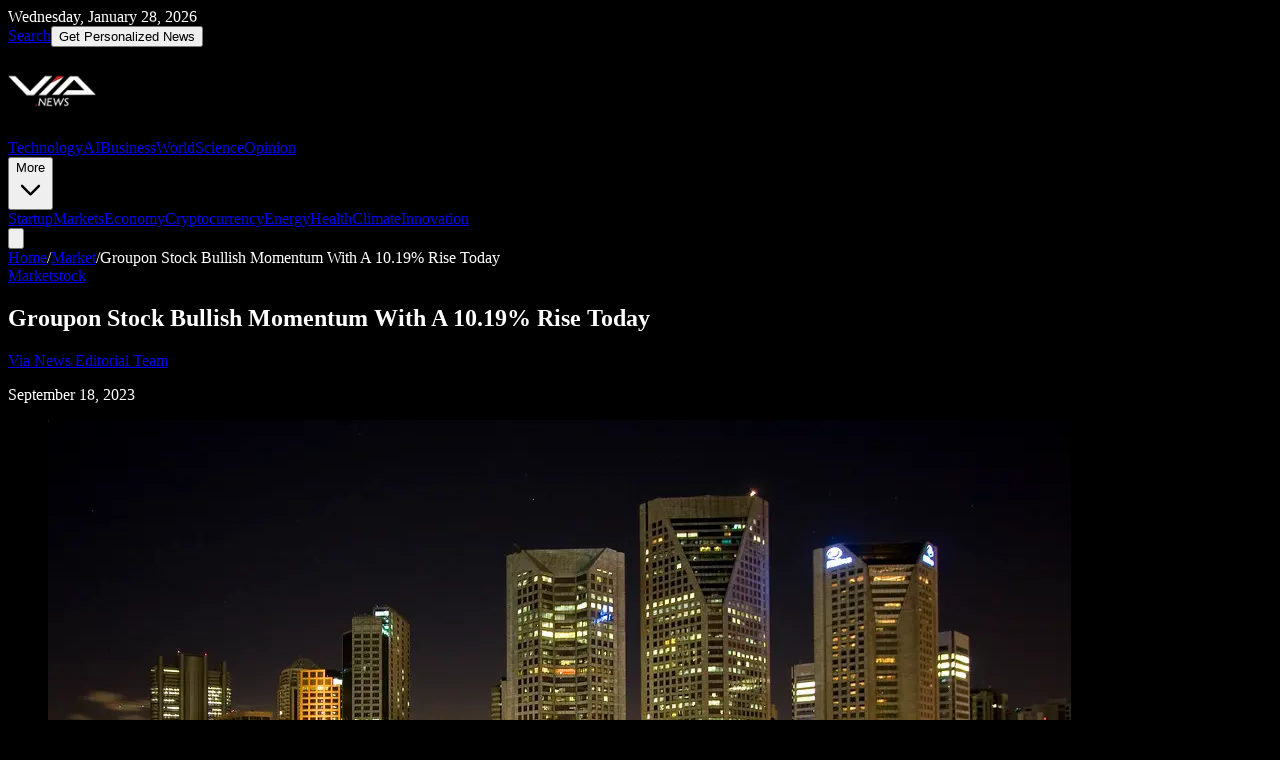

--- FILE ---
content_type: text/html; charset=utf-8
request_url: https://via.news/market/groupon-stock-bullish-momentum-10-19-rise-today
body_size: 11714
content:
<!DOCTYPE html><html lang="en" class="dark"><head><meta charSet="utf-8"/><meta name="viewport" content="width=device-width, initial-scale=1"/><link rel="preload" as="image" imageSrcSet="/_next/image?url=https%3A%2F%2Fcdn.via.news%2Fimages%2F2021%2F04%2Fwp-apub__generic__-59.jpg&amp;w=1080&amp;q=75 1x, /_next/image?url=https%3A%2F%2Fcdn.via.news%2Fimages%2F2021%2F04%2Fwp-apub__generic__-59.jpg&amp;w=2048&amp;q=75 2x"/><link rel="stylesheet" href="/_next/static/chunks/5ceea37956a8616a.css" data-precedence="next"/><link rel="preload" as="script" fetchPriority="low" href="/_next/static/chunks/8c81da3cbc925d83.js"/><script src="/_next/static/chunks/586e97396134a82a.js" async=""></script><script src="/_next/static/chunks/3375447dca8607f8.js" async=""></script><script src="/_next/static/chunks/677da580bfd6da9e.js" async=""></script><script src="/_next/static/chunks/turbopack-2cfa62b6762e0d92.js" async=""></script><script src="/_next/static/chunks/ff1a16fafef87110.js" async=""></script><script src="/_next/static/chunks/7340adf74ff47ec0.js" async=""></script><script src="/_next/static/chunks/46be8cdddde15696.js" async=""></script><script src="/_next/static/chunks/50d72656e66d05f8.js" async=""></script><link rel="preload" href="https://backoffice.via.news/static/vianews-analytics.js" as="script"/><meta name="next-size-adjust" content=""/><title>Groupon Stock Bullish Momentum With A 10.19% Rise Today | Via News</title><meta name="keywords" content="news,technology,AI,artificial intelligence,business,startups,innovation"/><meta property="og:title" content="Groupon Stock Bullish Momentum With A 10.19% Rise Today"/><meta property="og:image" content="https://cdn.via.news/images/2021/04/wp-apub__generic__-59.jpg"/><meta property="og:type" content="article"/><meta property="article:published_time" content="2023-09-18T22:06:31.000Z"/><meta property="article:author" content="Via News Editorial Team"/><meta name="twitter:card" content="summary_large_image"/><meta name="twitter:title" content="Groupon Stock Bullish Momentum With A 10.19% Rise Today"/><meta name="twitter:image" content="https://cdn.via.news/images/2021/04/wp-apub__generic__-59.jpg"/><link rel="icon" href="/favicon.ico?favicon.0b3bf435.ico" sizes="256x256" type="image/x-icon"/><script src="/_next/static/chunks/a6dad97d9634a72d.js" noModule=""></script></head><body class="geist_a71539c9-module__T19VSG__variable geist_mono_8d43a2aa-module__8Li5zG__variable antialiased bg-black text-gray-100 min-h-screen"><div hidden=""><!--$--><!--/$--></div><header class="sticky top-0 z-50 bg-black border-b border-gray-800"><div class="border-b border-gray-800"><div class="max-w-7xl mx-auto px-4 py-2 flex items-center justify-between"><div class="flex items-center gap-4 text-xs text-gray-400"><span>Wednesday, January 28, 2026</span></div><div class="flex items-center gap-4"><a class="text-gray-400 hover:text-white text-sm" href="/search">Search</a><button class="bg-red-700 hover:bg-red-800 text-white text-xs font-semibold px-3 py-1.5 rounded">Get Personalized News</button></div></div></div><div class="max-w-7xl mx-auto px-4"><div class="flex items-center justify-between h-14"><a class="flex items-center" href="/"><img alt="Via News" loading="lazy" width="88" height="88" decoding="async" data-nimg="1" class="rounded" style="color:transparent" srcSet="/_next/image?url=https%3A%2F%2Fcdn.via.news%2Fimages%2Flogos%2Fvianews_logo_square.png&amp;w=96&amp;q=75 1x, /_next/image?url=https%3A%2F%2Fcdn.via.news%2Fimages%2Flogos%2Fvianews_logo_square.png&amp;w=256&amp;q=75 2x" src="/_next/image?url=https%3A%2F%2Fcdn.via.news%2Fimages%2Flogos%2Fvianews_logo_square.png&amp;w=256&amp;q=75"/></a><nav class="hidden md:flex items-center gap-1"><a class="text-sm font-medium text-gray-300 hover:text-white hover:bg-gray-800 px-3 py-2 rounded transition-colors" href="/technology">Technology</a><a class="text-sm font-medium text-gray-300 hover:text-white hover:bg-gray-800 px-3 py-2 rounded transition-colors" href="/ai">AI</a><a class="text-sm font-medium text-gray-300 hover:text-white hover:bg-gray-800 px-3 py-2 rounded transition-colors" href="/business">Business</a><a class="text-sm font-medium text-gray-300 hover:text-white hover:bg-gray-800 px-3 py-2 rounded transition-colors" href="/world">World</a><a class="text-sm font-medium text-gray-300 hover:text-white hover:bg-gray-800 px-3 py-2 rounded transition-colors" href="/science">Science</a><a class="text-sm font-medium text-gray-300 hover:text-white hover:bg-gray-800 px-3 py-2 rounded transition-colors" href="/opinion">Opinion</a><div class="relative group"><button class="text-sm font-medium text-gray-300 hover:text-white hover:bg-gray-800 px-3 py-2 rounded transition-colors flex items-center gap-1">More<svg class="w-4 h-4" fill="none" stroke="currentColor" viewBox="0 0 24 24"><path stroke-linecap="round" stroke-linejoin="round" stroke-width="2" d="M19 9l-7 7-7-7"></path></svg></button><div class="absolute top-full right-0 mt-1 w-48 bg-black border border-gray-800 rounded-lg shadow-xl opacity-0 invisible group-hover:opacity-100 group-hover:visible transition-all"><a class="block px-4 py-2 text-sm text-gray-300 hover:bg-gray-800 hover:text-white first:rounded-t-lg last:rounded-b-lg" href="/startup">Startup</a><a class="block px-4 py-2 text-sm text-gray-300 hover:bg-gray-800 hover:text-white first:rounded-t-lg last:rounded-b-lg" href="/markets">Markets</a><a class="block px-4 py-2 text-sm text-gray-300 hover:bg-gray-800 hover:text-white first:rounded-t-lg last:rounded-b-lg" href="/economy">Economy</a><a class="block px-4 py-2 text-sm text-gray-300 hover:bg-gray-800 hover:text-white first:rounded-t-lg last:rounded-b-lg" href="/cryptocurrency">Cryptocurrency</a><a class="block px-4 py-2 text-sm text-gray-300 hover:bg-gray-800 hover:text-white first:rounded-t-lg last:rounded-b-lg" href="/energy">Energy</a><a class="block px-4 py-2 text-sm text-gray-300 hover:bg-gray-800 hover:text-white first:rounded-t-lg last:rounded-b-lg" href="/health">Health</a><a class="block px-4 py-2 text-sm text-gray-300 hover:bg-gray-800 hover:text-white first:rounded-t-lg last:rounded-b-lg" href="/climate">Climate</a><a class="block px-4 py-2 text-sm text-gray-300 hover:bg-gray-800 hover:text-white first:rounded-t-lg last:rounded-b-lg" href="/innovation">Innovation</a></div></div></nav><button class="md:hidden text-gray-400 hover:text-white"><svg class="w-6 h-6" fill="none" stroke="currentColor" viewBox="0 0 24 24"><path stroke-linecap="round" stroke-linejoin="round" stroke-width="2" d="M4 6h16M4 12h16M4 18h16"></path></svg></button></div></div></header><main class="min-h-screen"><div class="bg-white min-h-screen"><article class="max-w-4xl mx-auto px-4 py-8"><nav class="text-sm text-gray-500 mb-6"><a class="hover:text-red-700" href="/">Home</a><span class="mx-2">/</span><a class="hover:text-red-700 capitalize" href="/market">Market</a><span class="mx-2">/</span><span class="text-gray-400">Groupon Stock Bullish Momentum With A 10.19% Rise Today</span></nav><header class="mb-8"><div class="flex flex-wrap gap-2 mb-4"><a class="text-xs font-semibold uppercase tracking-wider text-red-700 hover:text-red-600" href="/market">Market</a><a class="text-xs font-semibold uppercase tracking-wider text-red-700 hover:text-red-600" href="/stock">stock</a></div><h1 class="text-4xl md:text-5xl font-bold text-black mb-6 leading-tight">Groupon Stock Bullish Momentum With A 10.19% Rise Today</h1><div class="flex items-center gap-4 text-sm text-gray-500 pb-6 border-b border-gray-200"><div class="flex items-center gap-3"><div><a class="text-black hover:text-red-700 font-medium" href="/author/Via News Editorial Team">Via News Editorial Team</a><p class="text-gray-500">September 18, 2023</p></div></div></div></header><figure class="mb-8 -mx-4 md:mx-0"><img alt="Groupon Stock Bullish Momentum With A 10.19% Rise Today" width="1023" height="682" decoding="async" data-nimg="1" class="w-full h-auto rounded-lg max-w-3xl mx-auto" style="color:transparent" srcSet="/_next/image?url=https%3A%2F%2Fcdn.via.news%2Fimages%2F2021%2F04%2Fwp-apub__generic__-59.jpg&amp;w=1080&amp;q=75 1x, /_next/image?url=https%3A%2F%2Fcdn.via.news%2Fimages%2F2021%2F04%2Fwp-apub__generic__-59.jpg&amp;w=2048&amp;q=75 2x" src="/_next/image?url=https%3A%2F%2Fcdn.via.news%2Fimages%2F2021%2F04%2Fwp-apub__generic__-59.jpg&amp;w=2048&amp;q=75"/><figcaption class="text-xs text-gray-400 mt-2 text-center italic">Image generated by AI for illustrative purposes. Not actual footage or photography from the reported events.</figcaption></figure><div class="article-content"><p>(VIANEWS) - The NASDAQ ended the session with Groupon (GRPN) jumping 10.19% to $13.02 on Monday while NASDAQ rose 0.01% to $13,710.24.</p><p>Groupon's last close was $11.82, 14.22% below its 52-week high of $13.78.</p><h3>About Groupon</h3><p>Groupon, Inc., together with its subsidiaries, operates a marketplace that connects consumers to merchants. It operates in two segments, North America and International. The company sells goods or services on behalf of third-party merchants; and first-party goods inventory. It serves customers through its mobile applications and websites. The company was formerly known as ThePoint.com, Inc. and changed its name to Groupon, Inc. in October 2008. Groupon, Inc. was incorporated in 2008 and is headquartered in Chicago, Illinois.</p><h3>Earnings Per Share</h3><p>As for profitability, Groupon has a trailing twelve months EPS of $-5.26.</p>The company's return on equity, which measures the profitability of a business relative to shareholder's equity, for the twelve trailing months is negative -309.27%.</p><h3>Revenue Growth</h3><p>Year-on-year quarterly revenue growth declined by 15.7%, now sitting on 543.27M for the twelve trailing months.</p><h3>Earnings Before Interest, Taxes, Depreciation, and Amortization</h3><p>Groupon's EBITDA is 1.</p><h3>Volume</h3><p>Today's last reported volume for Groupon is 1297090 which is 5.76% below its average volume of 1376440.</p><p>More news about <a href='https://via.news/tag/Groupon/'>Groupon (GRPN)</a>.</p></div><div class="mt-12 pt-8 border-t border-gray-200"><div class="mb-6"><h3 class="text-sm font-semibold uppercase tracking-wider text-gray-500 mb-4">Categories</h3><div class="flex flex-wrap gap-2"><a class="px-3 py-1 bg-red-50 text-red-700 text-sm rounded hover:bg-red-100 transition-colors font-medium" href="/market">Market</a><a class="px-3 py-1 bg-red-50 text-red-700 text-sm rounded hover:bg-red-100 transition-colors font-medium" href="/stock">stock</a></div></div><div><h3 class="text-sm font-semibold uppercase tracking-wider text-gray-500 mb-4">Tags</h3><div class="flex flex-wrap gap-2"><a class="px-3 py-1 bg-gray-100 text-gray-700 text-sm rounded hover:bg-gray-200 transition-colors" href="/tag/stock-market">Stock Market</a><a class="px-3 py-1 bg-gray-100 text-gray-700 text-sm rounded hover:bg-gray-200 transition-colors" href="/tag/stock">Stock</a><a class="px-3 py-1 bg-gray-100 text-gray-700 text-sm rounded hover:bg-gray-200 transition-colors" href="/tag/wall-street">Wall Street</a><a class="px-3 py-1 bg-gray-100 text-gray-700 text-sm rounded hover:bg-gray-200 transition-colors" href="/tag/stock-price">Stock Price</a><a class="px-3 py-1 bg-gray-100 text-gray-700 text-sm rounded hover:bg-gray-200 transition-colors" href="/tag/stock-market-now">Stock Market Now</a><a class="px-3 py-1 bg-gray-100 text-gray-700 text-sm rounded hover:bg-gray-200 transition-colors" href="/tag/nasdaq">NASDAQ</a><a class="px-3 py-1 bg-gray-100 text-gray-700 text-sm rounded hover:bg-gray-200 transition-colors" href="/tag/ixic">IXIC</a><a class="px-3 py-1 bg-gray-100 text-gray-700 text-sm rounded hover:bg-gray-200 transition-colors" href="/tag/the-nasdaq-stock-market">The Nasdaq Stock Market</a><a class="px-3 py-1 bg-gray-100 text-gray-700 text-sm rounded hover:bg-gray-200 transition-colors" href="/tag/stock-price-up">Stock Price Up</a><a class="px-3 py-1 bg-gray-100 text-gray-700 text-sm rounded hover:bg-gray-200 transition-colors" href="/tag/price-up">Price Up</a><a class="px-3 py-1 bg-gray-100 text-gray-700 text-sm rounded hover:bg-gray-200 transition-colors" href="/tag/groupon">Groupon</a><a class="px-3 py-1 bg-gray-100 text-gray-700 text-sm rounded hover:bg-gray-200 transition-colors" href="/tag/grpn">GRPN</a><a class="px-3 py-1 bg-gray-100 text-gray-700 text-sm rounded hover:bg-gray-200 transition-colors" href="/tag/market-close">Market Close</a><a class="px-3 py-1 bg-gray-100 text-gray-700 text-sm rounded hover:bg-gray-200 transition-colors" href="/tag/end-of-day">End of Day</a><a class="px-3 py-1 bg-gray-100 text-gray-700 text-sm rounded hover:bg-gray-200 transition-colors" href="/tag/closes">Closes</a><a class="px-3 py-1 bg-gray-100 text-gray-700 text-sm rounded hover:bg-gray-200 transition-colors" href="/tag/market-close-now">Market-Close Now</a></div></div></div><div class="mt-12 p-6 bg-gray-50 rounded-lg border border-gray-200"><div class="flex items-start gap-4"><div><a class="text-lg font-semibold text-black hover:text-red-700" href="/author/Via News Editorial Team">Via News Editorial Team</a><p class="text-gray-600 mt-2">Via News Editorial Team delivers comprehensive financial news coverage and market analysis from journalists around the world. Our team specializes in data journalism and in-depth reporting on stock markets, business developments, and economic trends.</p></div></div></div></article></div><!--$--><!--/$--></main><footer class="bg-black border-t border-gray-800 mt-0"><div class="max-w-7xl mx-auto px-4 py-12"><div class="grid grid-cols-1 md:grid-cols-4 gap-8"><div><a class="flex items-center gap-2" href="/"><img alt="Via News" loading="lazy" width="71" height="71" decoding="async" data-nimg="1" class="rounded" style="color:transparent" srcSet="/_next/image?url=https%3A%2F%2Fcdn.via.news%2Fimages%2Flogos%2Fvianews_logo_square.png&amp;w=96&amp;q=75 1x, /_next/image?url=https%3A%2F%2Fcdn.via.news%2Fimages%2Flogos%2Fvianews_logo_square.png&amp;w=256&amp;q=75 2x" src="/_next/image?url=https%3A%2F%2Fcdn.via.news%2Fimages%2Flogos%2Fvianews_logo_square.png&amp;w=256&amp;q=75"/><span class="text-xl font-bold text-white">VIA<span class="text-red-600">.</span>NEWS</span></a><p class="text-blue-400 text-sm font-semibold mt-3 italic">Beyond Bias. Beyond Human Limits.</p><p class="text-gray-400 text-sm mt-2">Your trusted source for technology, AI, and business news.</p></div><div><h3 class="text-sm font-semibold text-white uppercase tracking-wider mb-4">Sections</h3><ul class="space-y-2"><li><a class="text-gray-400 hover:text-white text-sm" href="/technology">Technology</a></li><li><a class="text-gray-400 hover:text-white text-sm" href="/ai">AI</a></li><li><a class="text-gray-400 hover:text-white text-sm" href="/business">Business</a></li><li><a class="text-gray-400 hover:text-white text-sm" href="/opinion">Opinion</a></li></ul></div><div><h3 class="text-sm font-semibold text-white uppercase tracking-wider mb-4">Company</h3><ul class="space-y-2"><li><a class="text-gray-400 hover:text-white text-sm" href="/about">About Us</a></li><li><a class="text-gray-400 hover:text-white text-sm" href="/contact">Contact</a></li><li><a class="text-gray-400 hover:text-white text-sm" href="/careers">Careers</a></li><li><a class="text-gray-400 hover:text-white text-sm" href="/advertise">Advertise</a></li></ul></div><div><h3 class="text-sm font-semibold text-white uppercase tracking-wider mb-4">Legal</h3><ul class="space-y-2"><li><a class="text-gray-400 hover:text-white text-sm" href="/privacy">Privacy Policy</a></li><li><a class="text-gray-400 hover:text-white text-sm" href="/terms">Terms of Service</a></li><li><a class="text-gray-400 hover:text-white text-sm" href="/cookies">Cookie Policy</a></li></ul></div></div><div class="border-t border-gray-800 mt-8 pt-8 text-center"><p class="text-gray-500 text-sm">© <!-- -->2026<!-- --> Via News. All rights reserved.</p></div></div></footer><script src="/_next/static/chunks/8c81da3cbc925d83.js" id="_R_" async=""></script><script>(self.__next_f=self.__next_f||[]).push([0])</script><script>self.__next_f.push([1,"1:\"$Sreact.fragment\"\n3:I[39756,[\"/_next/static/chunks/ff1a16fafef87110.js\",\"/_next/static/chunks/7340adf74ff47ec0.js\"],\"default\"]\n4:I[37457,[\"/_next/static/chunks/ff1a16fafef87110.js\",\"/_next/static/chunks/7340adf74ff47ec0.js\"],\"default\"]\n5:I[22016,[\"/_next/static/chunks/46be8cdddde15696.js\",\"/_next/static/chunks/50d72656e66d05f8.js\"],\"\"]\n6:I[5500,[\"/_next/static/chunks/46be8cdddde15696.js\",\"/_next/static/chunks/50d72656e66d05f8.js\"],\"Image\"]\nd:I[68027,[],\"default\"]\nf:I[97367,[\"/_next/static/chunks/ff1a16fafef87110.js\",\"/_next/static/chunks/7340adf74ff47ec0.js\"],\"OutletBoundary\"]\n10:\"$Sreact.suspense\"\n12:I[97367,[\"/_next/static/chunks/ff1a16fafef87110.js\",\"/_next/static/chunks/7340adf74ff47ec0.js\"],\"ViewportBoundary\"]\n14:I[97367,[\"/_next/static/chunks/ff1a16fafef87110.js\",\"/_next/static/chunks/7340adf74ff47ec0.js\"],\"MetadataBoundary\"]\n16:I[22121,[\"/_next/static/chunks/46be8cdddde15696.js\"],\"default\"]\n:HL[\"/_next/static/chunks/5ceea37956a8616a.css\",\"style\"]\n:HL[\"/_next/static/media/797e433ab948586e-s.p.dbea232f.woff2\",\"font\",{\"crossOrigin\":\"\",\"type\":\"font/woff2\"}]\n:HL[\"/_next/static/media/caa3a2e1cccd8315-s.p.853070df.woff2\",\"font\",{\"crossOrigin\":\"\",\"type\":\"font/woff2\"}]\n"])</script><script>self.__next_f.push([1,"0:{\"P\":null,\"b\":\"3WaukgUpte2514kPzymOp\",\"c\":[\"\",\"market\",\"groupon-stock-bullish-momentum-10-19-rise-today\"],\"q\":\"\",\"i\":false,\"f\":[[[\"\",{\"children\":[[\"category\",\"market\",\"d\"],{\"children\":[[\"slug\",\"groupon-stock-bullish-momentum-10-19-rise-today\",\"d\"],{\"children\":[\"__PAGE__\",{}]}]}]},\"$undefined\",\"$undefined\",true],[[\"$\",\"$1\",\"c\",{\"children\":[[[\"$\",\"link\",\"0\",{\"rel\":\"stylesheet\",\"href\":\"/_next/static/chunks/5ceea37956a8616a.css\",\"precedence\":\"next\",\"crossOrigin\":\"$undefined\",\"nonce\":\"$undefined\"}],[\"$\",\"script\",\"script-0\",{\"src\":\"/_next/static/chunks/46be8cdddde15696.js\",\"async\":true,\"nonce\":\"$undefined\"}]],[\"$\",\"html\",null,{\"lang\":\"en\",\"className\":\"dark\",\"children\":[\"$\",\"body\",null,{\"className\":\"geist_a71539c9-module__T19VSG__variable geist_mono_8d43a2aa-module__8Li5zG__variable antialiased bg-black text-gray-100 min-h-screen\",\"children\":[\"$L2\",[\"$\",\"main\",null,{\"className\":\"min-h-screen\",\"children\":[\"$\",\"$L3\",null,{\"parallelRouterKey\":\"children\",\"error\":\"$undefined\",\"errorStyles\":\"$undefined\",\"errorScripts\":\"$undefined\",\"template\":[\"$\",\"$L4\",null,{}],\"templateStyles\":\"$undefined\",\"templateScripts\":\"$undefined\",\"notFound\":[[[\"$\",\"title\",null,{\"children\":\"404: This page could not be found.\"}],[\"$\",\"div\",null,{\"style\":{\"fontFamily\":\"system-ui,\\\"Segoe UI\\\",Roboto,Helvetica,Arial,sans-serif,\\\"Apple Color Emoji\\\",\\\"Segoe UI Emoji\\\"\",\"height\":\"100vh\",\"textAlign\":\"center\",\"display\":\"flex\",\"flexDirection\":\"column\",\"alignItems\":\"center\",\"justifyContent\":\"center\"},\"children\":[\"$\",\"div\",null,{\"children\":[[\"$\",\"style\",null,{\"dangerouslySetInnerHTML\":{\"__html\":\"body{color:#000;background:#fff;margin:0}.next-error-h1{border-right:1px solid rgba(0,0,0,.3)}@media (prefers-color-scheme:dark){body{color:#fff;background:#000}.next-error-h1{border-right:1px solid rgba(255,255,255,.3)}}\"}}],[\"$\",\"h1\",null,{\"className\":\"next-error-h1\",\"style\":{\"display\":\"inline-block\",\"margin\":\"0 20px 0 0\",\"padding\":\"0 23px 0 0\",\"fontSize\":24,\"fontWeight\":500,\"verticalAlign\":\"top\",\"lineHeight\":\"49px\"},\"children\":404}],[\"$\",\"div\",null,{\"style\":{\"display\":\"inline-block\"},\"children\":[\"$\",\"h2\",null,{\"style\":{\"fontSize\":14,\"fontWeight\":400,\"lineHeight\":\"49px\",\"margin\":0},\"children\":\"This page could not be found.\"}]}]]}]}]],[]],\"forbidden\":\"$undefined\",\"unauthorized\":\"$undefined\"}]}],[\"$\",\"footer\",null,{\"className\":\"bg-black border-t border-gray-800 mt-0\",\"children\":[\"$\",\"div\",null,{\"className\":\"max-w-7xl mx-auto px-4 py-12\",\"children\":[[\"$\",\"div\",null,{\"className\":\"grid grid-cols-1 md:grid-cols-4 gap-8\",\"children\":[[\"$\",\"div\",null,{\"children\":[[\"$\",\"$L5\",null,{\"href\":\"/\",\"className\":\"flex items-center gap-2\",\"children\":[[\"$\",\"$L6\",null,{\"src\":\"https://cdn.via.news/images/logos/vianews_logo_square.png\",\"alt\":\"Via News\",\"width\":71,\"height\":71,\"className\":\"rounded\"}],[\"$\",\"span\",null,{\"className\":\"text-xl font-bold text-white\",\"children\":[\"VIA\",[\"$\",\"span\",null,{\"className\":\"text-red-600\",\"children\":\".\"}],\"NEWS\"]}]]}],[\"$\",\"p\",null,{\"className\":\"text-blue-400 text-sm font-semibold mt-3 italic\",\"children\":\"Beyond Bias. Beyond Human Limits.\"}],[\"$\",\"p\",null,{\"className\":\"text-gray-400 text-sm mt-2\",\"children\":\"Your trusted source for technology, AI, and business news.\"}]]}],[\"$\",\"div\",null,{\"children\":[[\"$\",\"h3\",null,{\"className\":\"text-sm font-semibold text-white uppercase tracking-wider mb-4\",\"children\":\"Sections\"}],[\"$\",\"ul\",null,{\"className\":\"space-y-2\",\"children\":[[\"$\",\"li\",null,{\"children\":[\"$\",\"$L5\",null,{\"href\":\"/technology\",\"className\":\"text-gray-400 hover:text-white text-sm\",\"children\":\"Technology\"}]}],[\"$\",\"li\",null,{\"children\":[\"$\",\"$L5\",null,{\"href\":\"/ai\",\"className\":\"text-gray-400 hover:text-white text-sm\",\"children\":\"AI\"}]}],[\"$\",\"li\",null,{\"children\":[\"$\",\"$L5\",null,{\"href\":\"/business\",\"className\":\"text-gray-400 hover:text-white text-sm\",\"children\":\"Business\"}]}],[\"$\",\"li\",null,{\"children\":[\"$\",\"$L5\",null,{\"href\":\"/opinion\",\"className\":\"text-gray-400 hover:text-white text-sm\",\"children\":\"Opinion\"}]}]]}]]}],[\"$\",\"div\",null,{\"children\":[[\"$\",\"h3\",null,{\"className\":\"text-sm font-semibold text-white uppercase tracking-wider mb-4\",\"children\":\"Company\"}],[\"$\",\"ul\",null,{\"className\":\"space-y-2\",\"children\":[[\"$\",\"li\",null,{\"children\":[\"$\",\"$L5\",null,{\"href\":\"/about\",\"className\":\"text-gray-400 hover:text-white text-sm\",\"children\":\"About Us\"}]}],[\"$\",\"li\",null,{\"children\":[\"$\",\"$L5\",null,{\"href\":\"/contact\",\"className\":\"text-gray-400 hover:text-white text-sm\",\"children\":\"Contact\"}]}],[\"$\",\"li\",null,{\"children\":[\"$\",\"$L5\",null,{\"href\":\"/careers\",\"className\":\"text-gray-400 hover:text-white text-sm\",\"children\":\"Careers\"}]}],[\"$\",\"li\",null,{\"children\":[\"$\",\"$L5\",null,{\"href\":\"/advertise\",\"className\":\"text-gray-400 hover:text-white text-sm\",\"children\":\"Advertise\"}]}]]}]]}],\"$L7\"]}],\"$L8\"]}]}]]}]}]]}],{\"children\":[\"$L9\",{\"children\":[\"$La\",{\"children\":[\"$Lb\",{},null,false,false]},null,false,false]},null,false,false]},null,false,false],\"$Lc\",false]],\"m\":\"$undefined\",\"G\":[\"$d\",[]],\"S\":false}\n"])</script><script>self.__next_f.push([1,"7:[\"$\",\"div\",null,{\"children\":[[\"$\",\"h3\",null,{\"className\":\"text-sm font-semibold text-white uppercase tracking-wider mb-4\",\"children\":\"Legal\"}],[\"$\",\"ul\",null,{\"className\":\"space-y-2\",\"children\":[[\"$\",\"li\",null,{\"children\":[\"$\",\"$L5\",null,{\"href\":\"/privacy\",\"className\":\"text-gray-400 hover:text-white text-sm\",\"children\":\"Privacy Policy\"}]}],[\"$\",\"li\",null,{\"children\":[\"$\",\"$L5\",null,{\"href\":\"/terms\",\"className\":\"text-gray-400 hover:text-white text-sm\",\"children\":\"Terms of Service\"}]}],[\"$\",\"li\",null,{\"children\":[\"$\",\"$L5\",null,{\"href\":\"/cookies\",\"className\":\"text-gray-400 hover:text-white text-sm\",\"children\":\"Cookie Policy\"}]}]]}]]}]\n8:[\"$\",\"div\",null,{\"className\":\"border-t border-gray-800 mt-8 pt-8 text-center\",\"children\":[\"$\",\"p\",null,{\"className\":\"text-gray-500 text-sm\",\"children\":[\"© \",2026,\" Via News. All rights reserved.\"]}]}]\n9:[\"$\",\"$1\",\"c\",{\"children\":[null,[\"$\",\"$L3\",null,{\"parallelRouterKey\":\"children\",\"error\":\"$undefined\",\"errorStyles\":\"$undefined\",\"errorScripts\":\"$undefined\",\"template\":[\"$\",\"$L4\",null,{}],\"templateStyles\":\"$undefined\",\"templateScripts\":\"$undefined\",\"notFound\":\"$undefined\",\"forbidden\":\"$undefined\",\"unauthorized\":\"$undefined\"}]]}]\na:[\"$\",\"$1\",\"c\",{\"children\":[null,[\"$\",\"$L3\",null,{\"parallelRouterKey\":\"children\",\"error\":\"$undefined\",\"errorStyles\":\"$undefined\",\"errorScripts\":\"$undefined\",\"template\":[\"$\",\"$L4\",null,{}],\"templateStyles\":\"$undefined\",\"templateScripts\":\"$undefined\",\"notFound\":\"$undefined\",\"forbidden\":\"$undefined\",\"unauthorized\":\"$undefined\"}]]}]\nb:[\"$\",\"$1\",\"c\",{\"children\":[\"$Le\",[[\"$\",\"script\",\"script-0\",{\"src\":\"/_next/static/chunks/50d72656e66d05f8.js\",\"async\":true,\"nonce\":\"$undefined\"}]],[\"$\",\"$Lf\",null,{\"children\":[\"$\",\"$10\",null,{\"name\":\"Next.MetadataOutlet\",\"children\":\"$@11\"}]}]]}]\nc:[\"$\",\"$1\",\"h\",{\"children\":[null,[\"$\",\"$L12\",null,{\"children\":\"$L13\"}],[\"$\",\"div\",null,{\"hidden\":true,\"children\":[\"$\",\"$L14\",null,{\"children\":[\"$\",\"$10\",null,{\"name\":\"Next.Metadata\",\"children\":\"$L15\"}]}]}],[\"$\",\"meta\",null,{\"name\":\"next-size-adjust\",\"content\":\"\"}]]}]\n"])</script><script>self.__next_f.push([1,"2:[\"$\",\"header\",null,{\"className\":\"sticky top-0 z-50 bg-black border-b border-gray-800\",\"children\":[[\"$\",\"div\",null,{\"className\":\"border-b border-gray-800\",\"children\":[\"$\",\"div\",null,{\"className\":\"max-w-7xl mx-auto px-4 py-2 flex items-center justify-between\",\"children\":[[\"$\",\"div\",null,{\"className\":\"flex items-center gap-4 text-xs text-gray-400\",\"children\":[\"$\",\"span\",null,{\"children\":\"Wednesday, January 28, 2026\"}]}],[\"$\",\"div\",null,{\"className\":\"flex items-center gap-4\",\"children\":[[\"$\",\"$L5\",null,{\"href\":\"/search\",\"className\":\"text-gray-400 hover:text-white text-sm\",\"children\":\"Search\"}],[\"$\",\"$L16\",null,{}]]}]]}]}],[\"$\",\"div\",null,{\"className\":\"max-w-7xl mx-auto px-4\",\"children\":[\"$\",\"div\",null,{\"className\":\"flex items-center justify-between h-14\",\"children\":[[\"$\",\"$L5\",null,{\"href\":\"/\",\"className\":\"flex items-center\",\"children\":[\"$\",\"$L6\",null,{\"src\":\"https://cdn.via.news/images/logos/vianews_logo_square.png\",\"alt\":\"Via News\",\"width\":88,\"height\":88,\"className\":\"rounded\"}]}],[\"$\",\"nav\",null,{\"className\":\"hidden md:flex items-center gap-1\",\"children\":[[[\"$\",\"$L5\",\"technology\",{\"href\":\"/technology\",\"className\":\"text-sm font-medium text-gray-300 hover:text-white hover:bg-gray-800 px-3 py-2 rounded transition-colors\",\"children\":\"Technology\"}],[\"$\",\"$L5\",\"ai\",{\"href\":\"/ai\",\"className\":\"text-sm font-medium text-gray-300 hover:text-white hover:bg-gray-800 px-3 py-2 rounded transition-colors\",\"children\":\"AI\"}],[\"$\",\"$L5\",\"business\",{\"href\":\"/business\",\"className\":\"text-sm font-medium text-gray-300 hover:text-white hover:bg-gray-800 px-3 py-2 rounded transition-colors\",\"children\":\"Business\"}],[\"$\",\"$L5\",\"world\",{\"href\":\"/world\",\"className\":\"text-sm font-medium text-gray-300 hover:text-white hover:bg-gray-800 px-3 py-2 rounded transition-colors\",\"children\":\"World\"}],[\"$\",\"$L5\",\"science\",{\"href\":\"/science\",\"className\":\"text-sm font-medium text-gray-300 hover:text-white hover:bg-gray-800 px-3 py-2 rounded transition-colors\",\"children\":\"Science\"}],[\"$\",\"$L5\",\"opinion\",{\"href\":\"/opinion\",\"className\":\"text-sm font-medium text-gray-300 hover:text-white hover:bg-gray-800 px-3 py-2 rounded transition-colors\",\"children\":\"Opinion\"}]],[\"$\",\"div\",null,{\"className\":\"relative group\",\"children\":[[\"$\",\"button\",null,{\"className\":\"text-sm font-medium text-gray-300 hover:text-white hover:bg-gray-800 px-3 py-2 rounded transition-colors flex items-center gap-1\",\"children\":[\"More\",[\"$\",\"svg\",null,{\"className\":\"w-4 h-4\",\"fill\":\"none\",\"stroke\":\"currentColor\",\"viewBox\":\"0 0 24 24\",\"children\":[\"$\",\"path\",null,{\"strokeLinecap\":\"round\",\"strokeLinejoin\":\"round\",\"strokeWidth\":2,\"d\":\"M19 9l-7 7-7-7\"}]}]]}],[\"$\",\"div\",null,{\"className\":\"absolute top-full right-0 mt-1 w-48 bg-black border border-gray-800 rounded-lg shadow-xl opacity-0 invisible group-hover:opacity-100 group-hover:visible transition-all\",\"children\":[[\"$\",\"$L5\",\"startup\",{\"href\":\"/startup\",\"className\":\"block px-4 py-2 text-sm text-gray-300 hover:bg-gray-800 hover:text-white first:rounded-t-lg last:rounded-b-lg\",\"children\":\"Startup\"}],[\"$\",\"$L5\",\"markets\",{\"href\":\"/markets\",\"className\":\"block px-4 py-2 text-sm text-gray-300 hover:bg-gray-800 hover:text-white first:rounded-t-lg last:rounded-b-lg\",\"children\":\"Markets\"}],[\"$\",\"$L5\",\"economy\",{\"href\":\"/economy\",\"className\":\"block px-4 py-2 text-sm text-gray-300 hover:bg-gray-800 hover:text-white first:rounded-t-lg last:rounded-b-lg\",\"children\":\"Economy\"}],[\"$\",\"$L5\",\"cryptocurrency\",{\"href\":\"/cryptocurrency\",\"className\":\"block px-4 py-2 text-sm text-gray-300 hover:bg-gray-800 hover:text-white first:rounded-t-lg last:rounded-b-lg\",\"children\":\"Cryptocurrency\"}],[\"$\",\"$L5\",\"energy\",{\"href\":\"/energy\",\"className\":\"block px-4 py-2 text-sm text-gray-300 hover:bg-gray-800 hover:text-white first:rounded-t-lg last:rounded-b-lg\",\"children\":\"Energy\"}],[\"$\",\"$L5\",\"health\",{\"href\":\"/health\",\"className\":\"block px-4 py-2 text-sm text-gray-300 hover:bg-gray-800 hover:text-white first:rounded-t-lg last:rounded-b-lg\",\"children\":\"Health\"}],[\"$\",\"$L5\",\"climate\",{\"href\":\"/climate\",\"className\":\"block px-4 py-2 text-sm text-gray-300 hover:bg-gray-800 hover:text-white first:rounded-t-lg last:rounded-b-lg\",\"children\":\"Climate\"}],\"$L17\"]}]]}]]}],\"$L18\"]}]}]]}]\n"])</script><script>self.__next_f.push([1,"17:[\"$\",\"$L5\",\"innovation\",{\"href\":\"/innovation\",\"className\":\"block px-4 py-2 text-sm text-gray-300 hover:bg-gray-800 hover:text-white first:rounded-t-lg last:rounded-b-lg\",\"children\":\"Innovation\"}]\n18:[\"$\",\"button\",null,{\"className\":\"md:hidden text-gray-400 hover:text-white\",\"children\":[\"$\",\"svg\",null,{\"className\":\"w-6 h-6\",\"fill\":\"none\",\"stroke\":\"currentColor\",\"viewBox\":\"0 0 24 24\",\"children\":[\"$\",\"path\",null,{\"strokeLinecap\":\"round\",\"strokeLinejoin\":\"round\",\"strokeWidth\":2,\"d\":\"M4 6h16M4 12h16M4 18h16\"}]}]}]\n13:[[\"$\",\"meta\",\"0\",{\"charSet\":\"utf-8\"}],[\"$\",\"meta\",\"1\",{\"name\":\"viewport\",\"content\":\"width=device-width, initial-scale=1\"}]]\n"])</script><script>self.__next_f.push([1,"19:I[27201,[\"/_next/static/chunks/ff1a16fafef87110.js\",\"/_next/static/chunks/7340adf74ff47ec0.js\"],\"IconMark\"]\n1a:I[47534,[\"/_next/static/chunks/46be8cdddde15696.js\",\"/_next/static/chunks/50d72656e66d05f8.js\"],\"default\"]\n11:null\n15:[[\"$\",\"title\",\"0\",{\"children\":\"Groupon Stock Bullish Momentum With A 10.19% Rise Today | Via News\"}],[\"$\",\"meta\",\"1\",{\"name\":\"keywords\",\"content\":\"news,technology,AI,artificial intelligence,business,startups,innovation\"}],[\"$\",\"meta\",\"2\",{\"property\":\"og:title\",\"content\":\"Groupon Stock Bullish Momentum With A 10.19% Rise Today\"}],[\"$\",\"meta\",\"3\",{\"property\":\"og:image\",\"content\":\"https://cdn.via.news/images/2021/04/wp-apub__generic__-59.jpg\"}],[\"$\",\"meta\",\"4\",{\"property\":\"og:type\",\"content\":\"article\"}],[\"$\",\"meta\",\"5\",{\"property\":\"article:published_time\",\"content\":\"2023-09-18T22:06:31.000Z\"}],[\"$\",\"meta\",\"6\",{\"property\":\"article:author\",\"content\":\"Via News Editorial Team\"}],[\"$\",\"meta\",\"7\",{\"name\":\"twitter:card\",\"content\":\"summary_large_image\"}],[\"$\",\"meta\",\"8\",{\"name\":\"twitter:title\",\"content\":\"Groupon Stock Bullish Momentum With A 10.19% Rise Today\"}],[\"$\",\"meta\",\"9\",{\"name\":\"twitter:image\",\"content\":\"https://cdn.via.news/images/2021/04/wp-apub__generic__-59.jpg\"}],[\"$\",\"link\",\"10\",{\"rel\":\"icon\",\"href\":\"/favicon.ico?favicon.0b3bf435.ico\",\"sizes\":\"256x256\",\"type\":\"image/x-icon\"}],[\"$\",\"$L19\",\"11\",{}]]\n1b:T5e1,"])</script><script>self.__next_f.push([1,"\u003cp\u003e(VIANEWS) - The NASDAQ ended the session with Groupon (GRPN) jumping 10.19% to $13.02 on Monday while NASDAQ rose 0.01% to $13,710.24.\u003c/p\u003e\u003cp\u003eGroupon's last close was $11.82, 14.22% below its 52-week high of $13.78.\u003c/p\u003e\u003ch3\u003eAbout Groupon\u003c/h3\u003e\u003cp\u003eGroupon, Inc., together with its subsidiaries, operates a marketplace that connects consumers to merchants. It operates in two segments, North America and International. The company sells goods or services on behalf of third-party merchants; and first-party goods inventory. It serves customers through its mobile applications and websites. The company was formerly known as ThePoint.com, Inc. and changed its name to Groupon, Inc. in October 2008. Groupon, Inc. was incorporated in 2008 and is headquartered in Chicago, Illinois.\u003c/p\u003e\u003ch3\u003eEarnings Per Share\u003c/h3\u003e\u003cp\u003eAs for profitability, Groupon has a trailing twelve months EPS of $-5.26.\u003c/p\u003eThe company's return on equity, which measures the profitability of a business relative to shareholder's equity, for the twelve trailing months is negative -309.27%.\u003c/p\u003e\u003ch3\u003eRevenue Growth\u003c/h3\u003e\u003cp\u003eYear-on-year quarterly revenue growth declined by 15.7%, now sitting on 543.27M for the twelve trailing months.\u003c/p\u003e\u003ch3\u003eEarnings Before Interest, Taxes, Depreciation, and Amortization\u003c/h3\u003e\u003cp\u003eGroupon's EBITDA is 1.\u003c/p\u003e\u003ch3\u003eVolume\u003c/h3\u003e\u003cp\u003eToday's last reported volume for Groupon is 1297090 which is 5.76% below its average volume of 1376440.\u003c/p\u003e\u003cp\u003eMore news about \u003ca href='https://via.news/tag/Groupon/'\u003eGroupon (GRPN)\u003c/a\u003e.\u003c/p\u003e"])</script><script>self.__next_f.push([1,"e:[\"$\",\"div\",null,{\"className\":\"bg-white min-h-screen\",\"children\":[[\"$\",\"$L1a\",null,{\"articleId\":\"cmi89h5qj01n3k0sabl09cywb\"}],[\"$\",\"article\",null,{\"className\":\"max-w-4xl mx-auto px-4 py-8\",\"children\":[[\"$\",\"nav\",null,{\"className\":\"text-sm text-gray-500 mb-6\",\"children\":[[\"$\",\"$L5\",null,{\"href\":\"/\",\"className\":\"hover:text-red-700\",\"children\":\"Home\"}],[\"$\",\"span\",null,{\"className\":\"mx-2\",\"children\":\"/\"}],[[\"$\",\"$L5\",null,{\"href\":\"/market\",\"className\":\"hover:text-red-700 capitalize\",\"children\":\"Market\"}],[\"$\",\"span\",null,{\"className\":\"mx-2\",\"children\":\"/\"}]],[\"$\",\"span\",null,{\"className\":\"text-gray-400\",\"children\":\"Groupon Stock Bullish Momentum With A 10.19% Rise Today\"}]]}],[\"$\",\"header\",null,{\"className\":\"mb-8\",\"children\":[[\"$\",\"div\",null,{\"className\":\"flex flex-wrap gap-2 mb-4\",\"children\":[[\"$\",\"$L5\",\"cmi81dncy00964gsak0h0cqwd\",{\"href\":\"/market\",\"className\":\"text-xs font-semibold uppercase tracking-wider text-red-700 hover:text-red-600\",\"children\":\"Market\"}],[\"$\",\"$L5\",\"cmi81dnd600974gsaljzp6d9t\",{\"href\":\"/stock\",\"className\":\"text-xs font-semibold uppercase tracking-wider text-red-700 hover:text-red-600\",\"children\":\"stock\"}]]}],[\"$\",\"h1\",null,{\"className\":\"text-4xl md:text-5xl font-bold text-black mb-6 leading-tight\",\"children\":\"Groupon Stock Bullish Momentum With A 10.19% Rise Today\"}],null,[\"$\",\"div\",null,{\"className\":\"flex items-center gap-4 text-sm text-gray-500 pb-6 border-b border-gray-200\",\"children\":[\"$\",\"div\",null,{\"className\":\"flex items-center gap-3\",\"children\":[null,[\"$\",\"div\",null,{\"children\":[[\"$\",\"$L5\",null,{\"href\":\"/author/Via News Editorial Team\",\"className\":\"text-black hover:text-red-700 font-medium\",\"children\":\"Via News Editorial Team\"}],[\"$\",\"p\",null,{\"className\":\"text-gray-500\",\"children\":\"September 18, 2023\"}]]}]]}]}]]}],[\"$\",\"figure\",null,{\"className\":\"mb-8 -mx-4 md:mx-0\",\"children\":[[\"$\",\"$L6\",null,{\"src\":\"https://cdn.via.news/images/2021/04/wp-apub__generic__-59.jpg\",\"alt\":\"Groupon Stock Bullish Momentum With A 10.19% Rise Today\",\"width\":1023,\"height\":682,\"className\":\"w-full h-auto rounded-lg max-w-3xl mx-auto\",\"priority\":true}],[\"$\",\"figcaption\",null,{\"className\":\"text-xs text-gray-400 mt-2 text-center italic\",\"children\":[null,\"Image generated by AI for illustrative purposes. Not actual footage or photography from the reported events.\"]}]]}],[\"$\",\"div\",null,{\"className\":\"article-content\",\"dangerouslySetInnerHTML\":{\"__html\":\"$1b\"}}],\"$L1c\",\"$L1d\"]}]]}]\n"])</script><script>self.__next_f.push([1,"1c:[\"$\",\"div\",null,{\"className\":\"mt-12 pt-8 border-t border-gray-200\",\"children\":[[\"$\",\"div\",null,{\"className\":\"mb-6\",\"children\":[[\"$\",\"h3\",null,{\"className\":\"text-sm font-semibold uppercase tracking-wider text-gray-500 mb-4\",\"children\":\"Categories\"}],[\"$\",\"div\",null,{\"className\":\"flex flex-wrap gap-2\",\"children\":[[\"$\",\"$L5\",\"cmi81dncy00964gsak0h0cqwd\",{\"href\":\"/market\",\"className\":\"px-3 py-1 bg-red-50 text-red-700 text-sm rounded hover:bg-red-100 transition-colors font-medium\",\"children\":\"Market\"}],[\"$\",\"$L5\",\"cmi81dnd600974gsaljzp6d9t\",{\"href\":\"/stock\",\"className\":\"px-3 py-1 bg-red-50 text-red-700 text-sm rounded hover:bg-red-100 transition-colors font-medium\",\"children\":\"stock\"}]]}]]}],[\"$\",\"div\",null,{\"children\":[[\"$\",\"h3\",null,{\"className\":\"text-sm font-semibold uppercase tracking-wider text-gray-500 mb-4\",\"children\":\"Tags\"}],[\"$\",\"div\",null,{\"className\":\"flex flex-wrap gap-2\",\"children\":[[\"$\",\"$L5\",\"cmi81dptk00le4gsaogyoad4a\",{\"href\":\"/tag/stock-market\",\"className\":\"px-3 py-1 bg-gray-100 text-gray-700 text-sm rounded hover:bg-gray-200 transition-colors\",\"children\":\"Stock Market\"}],[\"$\",\"$L5\",\"cmi81dpwh00lw4gsa1nf5k6pa\",{\"href\":\"/tag/stock\",\"className\":\"px-3 py-1 bg-gray-100 text-gray-700 text-sm rounded hover:bg-gray-200 transition-colors\",\"children\":\"Stock\"}],[\"$\",\"$L5\",\"cmi81dq9i00o64gsa0o80xpwd\",{\"href\":\"/tag/wall-street\",\"className\":\"px-3 py-1 bg-gray-100 text-gray-700 text-sm rounded hover:bg-gray-200 transition-colors\",\"children\":\"Wall Street\"}],[\"$\",\"$L5\",\"cmi81dq9o00o74gsas4y5tnuz\",{\"href\":\"/tag/stock-price\",\"className\":\"px-3 py-1 bg-gray-100 text-gray-700 text-sm rounded hover:bg-gray-200 transition-colors\",\"children\":\"Stock Price\"}],[\"$\",\"$L5\",\"cmi81dq9s00o84gsa3yu90b89\",{\"href\":\"/tag/stock-market-now\",\"className\":\"px-3 py-1 bg-gray-100 text-gray-700 text-sm rounded hover:bg-gray-200 transition-colors\",\"children\":\"Stock Market Now\"}],[\"$\",\"$L5\",\"cmi81dqa600ob4gsa2l6usfum\",{\"href\":\"/tag/nasdaq\",\"className\":\"px-3 py-1 bg-gray-100 text-gray-700 text-sm rounded hover:bg-gray-200 transition-colors\",\"children\":\"NASDAQ\"}],[\"$\",\"$L5\",\"cmi81dqb800ok4gsa3vs1y86a\",{\"href\":\"/tag/ixic\",\"className\":\"px-3 py-1 bg-gray-100 text-gray-700 text-sm rounded hover:bg-gray-200 transition-colors\",\"children\":\"IXIC\"}],[\"$\",\"$L5\",\"cmi81dqbc00ol4gsab2ibco1k\",{\"href\":\"/tag/the-nasdaq-stock-market\",\"className\":\"px-3 py-1 bg-gray-100 text-gray-700 text-sm rounded hover:bg-gray-200 transition-colors\",\"children\":\"The Nasdaq Stock Market\"}],[\"$\",\"$L5\",\"cmi81dqls00qp4gsaduemwka2\",{\"href\":\"/tag/stock-price-up\",\"className\":\"px-3 py-1 bg-gray-100 text-gray-700 text-sm rounded hover:bg-gray-200 transition-colors\",\"children\":\"Stock Price Up\"}],[\"$\",\"$L5\",\"cmi81e86l02zf4gsalldffn35\",{\"href\":\"/tag/price-up\",\"className\":\"px-3 py-1 bg-gray-100 text-gray-700 text-sm rounded hover:bg-gray-200 transition-colors\",\"children\":\"Price Up\"}],[\"$\",\"$L5\",\"cmi81ebpc03804gsafpseu6j6\",{\"href\":\"/tag/groupon\",\"className\":\"px-3 py-1 bg-gray-100 text-gray-700 text-sm rounded hover:bg-gray-200 transition-colors\",\"children\":\"Groupon\"}],[\"$\",\"$L5\",\"cmi81ebpt03814gsa4t32clxx\",{\"href\":\"/tag/grpn\",\"className\":\"px-3 py-1 bg-gray-100 text-gray-700 text-sm rounded hover:bg-gray-200 transition-colors\",\"children\":\"GRPN\"}],[\"$\",\"$L5\",\"cmi81eewq03j54gsamepah7j4\",{\"href\":\"/tag/market-close\",\"className\":\"px-3 py-1 bg-gray-100 text-gray-700 text-sm rounded hover:bg-gray-200 transition-colors\",\"children\":\"Market Close\"}],[\"$\",\"$L5\",\"cmi81etc3046x4gsaqc4unprn\",{\"href\":\"/tag/end-of-day\",\"className\":\"px-3 py-1 bg-gray-100 text-gray-700 text-sm rounded hover:bg-gray-200 transition-colors\",\"children\":\"End of Day\"}],[\"$\",\"$L5\",\"cmi81etcj046y4gsaejym6xvg\",{\"href\":\"/tag/closes\",\"className\":\"px-3 py-1 bg-gray-100 text-gray-700 text-sm rounded hover:bg-gray-200 transition-colors\",\"children\":\"Closes\"}],[\"$\",\"$L5\",\"cmi81fcyn06sl4gsa3kkomck1\",{\"href\":\"/tag/market-close-now\",\"className\":\"px-3 py-1 bg-gray-100 text-gray-700 text-sm rounded hover:bg-gray-200 transition-colors\",\"children\":\"Market-Close Now\"}]]}]]}]]}]\n"])</script><script>self.__next_f.push([1,"1d:[\"$\",\"div\",null,{\"className\":\"mt-12 p-6 bg-gray-50 rounded-lg border border-gray-200\",\"children\":[\"$\",\"div\",null,{\"className\":\"flex items-start gap-4\",\"children\":[null,[\"$\",\"div\",null,{\"children\":[[\"$\",\"$L5\",null,{\"href\":\"/author/Via News Editorial Team\",\"className\":\"text-lg font-semibold text-black hover:text-red-700\",\"children\":\"Via News Editorial Team\"}],[\"$\",\"p\",null,{\"className\":\"text-gray-600 mt-2\",\"children\":\"Via News Editorial Team delivers comprehensive financial news coverage and market analysis from journalists around the world. Our team specializes in data journalism and in-depth reporting on stock markets, business developments, and economic trends.\"}]]}]]}]}]\n"])</script></body></html>

--- FILE ---
content_type: application/javascript; charset=UTF-8
request_url: https://via.news/_next/static/chunks/50d72656e66d05f8.js
body_size: 1805
content:
(globalThis.TURBOPACK||(globalThis.TURBOPACK=[])).push(["object"==typeof document?document.currentScript:void 0,8341,(e,t,n)=>{"use strict";Object.defineProperty(n,"__esModule",{value:!0});var r={cancelIdleCallback:function(){return l},requestIdleCallback:function(){return a}};for(var i in r)Object.defineProperty(n,i,{enumerable:!0,get:r[i]});let a="undefined"!=typeof self&&self.requestIdleCallback&&self.requestIdleCallback.bind(window)||function(e){let t=Date.now();return self.setTimeout(function(){e({didTimeout:!1,timeRemaining:function(){return Math.max(0,50-(Date.now()-t))}})},1)},l="undefined"!=typeof self&&self.cancelIdleCallback&&self.cancelIdleCallback.bind(window)||function(e){return clearTimeout(e)};("function"==typeof n.default||"object"==typeof n.default&&null!==n.default)&&void 0===n.default.__esModule&&(Object.defineProperty(n.default,"__esModule",{value:!0}),Object.assign(n.default,n),t.exports=n.default)},79520,(e,t,n)=>{"use strict";Object.defineProperty(n,"__esModule",{value:!0});var r={default:function(){return h},handleClientScriptLoad:function(){return w},initScriptLoader:function(){return g}};for(var i in r)Object.defineProperty(n,i,{enumerable:!0,get:r[i]});let a=e.r(55682),l=e.r(90809),s=e.r(43476),c=a._(e.r(74080)),o=l._(e.r(71645)),d=e.r(42732),u=e.r(22737),f=e.r(8341),p=new Map,y=new Set,b=e=>{let{src:t,id:n,onLoad:r=()=>{},onReady:i=null,dangerouslySetInnerHTML:a,children:l="",strategy:s="afterInteractive",onError:o,stylesheets:d}=e,f=n||t;if(f&&y.has(f))return;if(p.has(t)){y.add(f),p.get(t).then(r,o);return}let b=()=>{i&&i(),y.add(f)},w=document.createElement("script"),g=new Promise((e,t)=>{w.addEventListener("load",function(t){e(),r&&r.call(this,t),b()}),w.addEventListener("error",function(e){t(e)})}).catch(function(e){o&&o(e)});a?(w.innerHTML=a.__html||"",b()):l?(w.textContent="string"==typeof l?l:Array.isArray(l)?l.join(""):"",b()):t&&(w.src=t,p.set(t,g)),(0,u.setAttributesFromProps)(w,e),"worker"===s&&w.setAttribute("type","text/partytown"),w.setAttribute("data-nscript",s),d&&(e=>{if(c.default.preinit)return e.forEach(e=>{c.default.preinit(e,{as:"style"})});if("undefined"!=typeof window){let t=document.head;e.forEach(e=>{let n=document.createElement("link");n.type="text/css",n.rel="stylesheet",n.href=e,t.appendChild(n)})}})(d),document.body.appendChild(w)};function w(e){let{strategy:t="afterInteractive"}=e;"lazyOnload"===t?window.addEventListener("load",()=>{(0,f.requestIdleCallback)(()=>b(e))}):b(e)}function g(e){e.forEach(w),[...document.querySelectorAll('[data-nscript="beforeInteractive"]'),...document.querySelectorAll('[data-nscript="beforePageRender"]')].forEach(e=>{let t=e.id||e.getAttribute("src");y.add(t)})}function _(e){let{id:t,src:n="",onLoad:r=()=>{},onReady:i=null,strategy:a="afterInteractive",onError:l,stylesheets:u,...p}=e,{updateScripts:w,scripts:g,getIsSsr:_,appDir:h,nonce:v}=(0,o.useContext)(d.HeadManagerContext);v=p.nonce||v;let m=(0,o.useRef)(!1);(0,o.useEffect)(()=>{let e=t||n;m.current||(i&&e&&y.has(e)&&i(),m.current=!0)},[i,t,n]);let I=(0,o.useRef)(!1);if((0,o.useEffect)(()=>{if(!I.current){if("afterInteractive"===a)b(e);else"lazyOnload"===a&&("complete"===document.readyState?(0,f.requestIdleCallback)(()=>b(e)):window.addEventListener("load",()=>{(0,f.requestIdleCallback)(()=>b(e))}));I.current=!0}},[e,a]),("beforeInteractive"===a||"worker"===a)&&(w?(g[a]=(g[a]||[]).concat([{id:t,src:n,onLoad:r,onReady:i,onError:l,...p,nonce:v}]),w(g)):_&&_()?y.add(t||n):_&&!_()&&b({...e,nonce:v})),h){if(u&&u.forEach(e=>{c.default.preinit(e,{as:"style"})}),"beforeInteractive"===a)if(!n)return p.dangerouslySetInnerHTML&&(p.children=p.dangerouslySetInnerHTML.__html,delete p.dangerouslySetInnerHTML),(0,s.jsx)("script",{nonce:v,dangerouslySetInnerHTML:{__html:`(self.__next_s=self.__next_s||[]).push(${JSON.stringify([0,{...p,id:t}])})`}});else return c.default.preload(n,p.integrity?{as:"script",integrity:p.integrity,nonce:v,crossOrigin:p.crossOrigin}:{as:"script",nonce:v,crossOrigin:p.crossOrigin}),(0,s.jsx)("script",{nonce:v,dangerouslySetInnerHTML:{__html:`(self.__next_s=self.__next_s||[]).push(${JSON.stringify([n,{...p,id:t}])})`}});"afterInteractive"===a&&n&&c.default.preload(n,p.integrity?{as:"script",integrity:p.integrity,nonce:v,crossOrigin:p.crossOrigin}:{as:"script",nonce:v,crossOrigin:p.crossOrigin})}return null}Object.defineProperty(_,"__nextScript",{value:!0});let h=_;("function"==typeof n.default||"object"==typeof n.default&&null!==n.default)&&void 0===n.default.__esModule&&(Object.defineProperty(n.default,"__esModule",{value:!0}),Object.assign(n.default,n),t.exports=n.default)},3303,(e,t,n)=>{t.exports=e.r(79520)},47534,e=>{"use strict";var t=e.i(43476),n=e.i(71645),r=e.i(3303);function i({articleId:e}){return(0,n.useEffect)(()=>{window.ViaNewsAnalytics&&window.ViaNewsAnalytics&&window.ViaNewsAnalytics.init({endpoint:"https://backoffice.via.news/api/analytics/track",articleId:e,debug:!1})},[e]),(0,t.jsx)(r.default,{src:"https://backoffice.via.news/static/vianews-analytics.js",strategy:"afterInteractive",onLoad:()=>{window.ViaNewsAnalytics&&window.ViaNewsAnalytics.init({endpoint:"https://backoffice.via.news/api/analytics/track",articleId:e,debug:!1})}})}e.s(["default",()=>i])}]);

--- FILE ---
content_type: text/javascript; charset=utf-8
request_url: https://backoffice.via.news/static/vianews-analytics.js
body_size: 13618
content:
/**
 * ViaNews Analytics Tracker
 *
 * Comprehensive analytics tracking for ViaNews articles
 * Tracks: page views, time on page, scroll depth, device info, browser, OS, screen resolution
 *
 * Usage:
 *   <script src="https://backoffice.via.news/static/vianews-analytics.js"></script>
 *   <script>
 *     ViaNewsAnalytics.init({
 *       endpoint: 'https://backoffice.via.news/api/analytics/track',
 *       articleId: 'article-id-here'
 *     });
 *   </script>
 */

(function(window) {
    'use strict';

    const ViaNewsAnalytics = {
        config: {
            endpoint: '/api/analytics/track',
            articleId: null,
            debug: false
        },

        state: {
            sessionId: null,
            visitorId: null,
            isNewVisitor: true,
            startTime: null,
            maxScroll: 0,
            clicks: 0,
            tracked: false
        },

        /**
         * Initialize analytics tracking
         */
        init: function(options) {
            this.config = Object.assign(this.config, options || {});

            // Get or create session and visitor IDs
            this.state.sessionId = this.getOrCreateSessionId();
            this.state.visitorId = this.getOrCreateVisitorId();
            this.state.isNewVisitor = !this.hasVisitedBefore();
            this.state.startTime = Date.now();

            // Track initial page view
            this.trackPageView();

            // Set up event listeners
            this.setupEventListeners();

            // Track time on page before leaving
            this.setupUnloadTracking();

            this.log('Analytics initialized', this.state);
        },

        /**
         * Get or create session ID (30 min expiry)
         */
        getOrCreateSessionId: function() {
            const SESSION_DURATION = 30 * 60 * 1000; // 30 minutes
            let session = this.getSessionStorage('vn_session');

            if (session) {
                const sessionData = JSON.parse(session);
                if (Date.now() - sessionData.timestamp < SESSION_DURATION) {
                    // Update timestamp
                    sessionData.timestamp = Date.now();
                    this.setSessionStorage('vn_session', JSON.stringify(sessionData));
                    return sessionData.id;
                }
            }

            // Create new session
            const newSessionId = this.generateId();
            this.setSessionStorage('vn_session', JSON.stringify({
                id: newSessionId,
                timestamp: Date.now()
            }));
            return newSessionId;
        },

        /**
         * Get or create visitor ID (permanent cookie)
         */
        getOrCreateVisitorId: function() {
            let visitorId = this.getCookie('vn_visitor');
            if (!visitorId) {
                visitorId = this.generateId();
                this.setCookie('vn_visitor', visitorId, 365 * 2); // 2 years
            }
            return visitorId;
        },

        /**
         * Check if user has visited before
         */
        hasVisitedBefore: function() {
            return !!this.getCookie('vn_visited');
        },

        /**
         * Mark user as having visited
         */
        markAsVisited: function() {
            this.setCookie('vn_visited', '1', 365 * 2);
        },

        /**
         * Generate unique ID
         */
        generateId: function() {
            return 'xxxxxxxx-xxxx-4xxx-yxxx-xxxxxxxxxxxx'.replace(/[xy]/g, function(c) {
                const r = Math.random() * 16 | 0;
                const v = c === 'x' ? r : (r & 0x3 | 0x8);
                return v.toString(16);
            });
        },

        /**
         * Get browser and device information
         */
        getDeviceInfo: function() {
            const ua = navigator.userAgent;
            const device = {
                type: this.getDeviceType(ua),
                vendor: navigator.vendor || '',
                model: this.getDeviceModel(ua)
            };

            return device;
        },

        getDeviceType: function(ua) {
            if (/tablet|ipad/i.test(ua)) return 'tablet';
            if (/mobile|android|iphone/i.test(ua)) return 'mobile';
            return 'desktop';
        },

        getDeviceModel: function(ua) {
            const models = {
                'iPhone': /iPhone/,
                'iPad': /iPad/,
                'Android': /Android/,
                'Windows Phone': /Windows Phone/
            };
            for (const [name, pattern] of Object.entries(models)) {
                if (pattern.test(ua)) return name;
            }
            return 'Unknown';
        },

        /**
         * Get browser information
         */
        getBrowserInfo: function() {
            const ua = navigator.userAgent;
            let browser = {
                name: 'Unknown',
                version: 'Unknown',
                os: this.getOS(ua),
                os_version: this.getOSVersion(ua)
            };

            // Detect browser
            if (ua.indexOf('Firefox') > -1) {
                browser.name = 'Firefox';
                browser.version = ua.match(/Firefox\/(\d+\.\d+)/)?.[1] || '';
            } else if (ua.indexOf('Edg') > -1) {
                browser.name = 'Edge';
                browser.version = ua.match(/Edg\/(\d+\.\d+)/)?.[1] || '';
            } else if (ua.indexOf('Chrome') > -1) {
                browser.name = 'Chrome';
                browser.version = ua.match(/Chrome\/(\d+\.\d+)/)?.[1] || '';
            } else if (ua.indexOf('Safari') > -1) {
                browser.name = 'Safari';
                browser.version = ua.match(/Version\/(\d+\.\d+)/)?.[1] || '';
            } else if (ua.indexOf('MSIE') > -1 || ua.indexOf('Trident') > -1) {
                browser.name = 'Internet Explorer';
                browser.version = ua.match(/(?:MSIE |rv:)(\d+\.\d+)/)?.[1] || '';
            }

            return browser;
        },

        getOS: function(ua) {
            if (/Windows/i.test(ua)) return 'Windows';
            if (/Mac OS X/i.test(ua)) return 'macOS';
            if (/Linux/i.test(ua)) return 'Linux';
            if (/Android/i.test(ua)) return 'Android';
            if (/iOS|iPhone|iPad/i.test(ua)) return 'iOS';
            return 'Unknown';
        },

        getOSVersion: function(ua) {
            const patterns = {
                'Windows': /Windows NT (\d+\.\d+)/,
                'Mac OS X': /Mac OS X (\d+[._]\d+)/,
                'Android': /Android (\d+\.\d+)/,
                'iOS': /OS (\d+_\d+)/
            };

            for (const [os, pattern] of Object.entries(patterns)) {
                const match = ua.match(pattern);
                if (match) return match[1].replace('_', '.');
            }
            return '';
        },

        /**
         * Get screen and viewport information
         */
        getScreenInfo: function() {
            return {
                width: screen.width,
                height: screen.height,
                viewport_width: window.innerWidth,
                viewport_height: window.innerHeight,
                pixel_ratio: window.devicePixelRatio || 1,
                color_depth: screen.colorDepth
            };
        },

        /**
         * Parse UTM parameters from URL
         */
        getUTMParams: function() {
            const params = new URLSearchParams(window.location.search);
            return {
                source: params.get('utm_source') || undefined,
                medium: params.get('utm_medium') || undefined,
                campaign: params.get('utm_campaign') || undefined,
                term: params.get('utm_term') || undefined,
                content: params.get('utm_content') || undefined
            };
        },

        /**
         * Track page view
         */
        trackPageView: function() {
            if (this.state.tracked) return;

            const data = {
                article_id: this.config.articleId,
                session_id: this.state.sessionId,
                visitor_id: this.state.visitorId,
                is_new_visitor: this.state.isNewVisitor,
                event_type: 'page_view',
                browser: this.getBrowserInfo(),
                device: this.getDeviceInfo(),
                screen: this.getScreenInfo(),
                referrer: document.referrer,
                utm: this.getUTMParams(),
                time_on_page: 0,
                scroll_depth: 0,
                clicks: 0
            };

            this.sendEvent(data);
            this.state.tracked = true;
            this.markAsVisited();
        },

        /**
         * Track engagement (time, scroll, clicks)
         */
        trackEngagement: function() {
            const timeOnPage = Math.floor((Date.now() - this.state.startTime) / 1000);
            const scrollDepth = this.getScrollDepth();

            const data = {
                article_id: this.config.articleId,
                session_id: this.state.sessionId,
                visitor_id: this.state.visitorId,
                is_new_visitor: false,
                event_type: 'engagement',
                browser: this.getBrowserInfo(),
                device: this.getDeviceInfo(),
                screen: this.getScreenInfo(),
                time_on_page: timeOnPage,
                scroll_depth: scrollDepth,
                clicks: this.state.clicks
            };

            this.sendEvent(data);
        },

        /**
         * Calculate scroll depth percentage
         */
        getScrollDepth: function() {
            const windowHeight = window.innerHeight;
            const documentHeight = document.documentElement.scrollHeight;
            const scrollTop = window.pageYOffset || document.documentElement.scrollTop;
            const scrollPercent = Math.min(100, Math.round((scrollTop / (documentHeight - windowHeight)) * 100));

            this.state.maxScroll = Math.max(this.state.maxScroll, scrollPercent);
            return this.state.maxScroll;
        },

        /**
         * Set up event listeners
         */
        setupEventListeners: function() {
            // Track scroll
            let scrollTimeout;
            window.addEventListener('scroll', () => {
                clearTimeout(scrollTimeout);
                scrollTimeout = setTimeout(() => {
                    this.getScrollDepth();
                }, 100);
            });

            // Track clicks
            document.addEventListener('click', () => {
                this.state.clicks++;
            });

            // Track engagement every 30 seconds
            setInterval(() => {
                if (document.visibilityState === 'visible') {
                    this.trackEngagement();
                }
            }, 30000);
        },

        /**
         * Track before page unload
         */
        setupUnloadTracking: function() {
            window.addEventListener('beforeunload', () => {
                this.trackEngagement();
            });

            // Also track on visibility change
            document.addEventListener('visibilitychange', () => {
                if (document.visibilityState === 'hidden') {
                    this.trackEngagement();
                }
            });
        },

        /**
         * Send event to server
         */
        sendEvent: function(data) {
            this.log('Sending event', data);

            // Use sendBeacon for reliable tracking (especially on unload)
            if (navigator.sendBeacon) {
                const blob = new Blob([JSON.stringify(data)], { type: 'application/json' });
                navigator.sendBeacon(this.config.endpoint, blob);
            } else {
                // Fallback to fetch
                fetch(this.config.endpoint, {
                    method: 'POST',
                    headers: {
                        'Content-Type': 'application/json'
                    },
                    body: JSON.stringify(data),
                    keepalive: true
                }).catch(err => {
                    this.log('Error sending event', err);
                });
            }
        },

        /**
         * Cookie helpers
         */
        setCookie: function(name, value, days) {
            const expires = new Date(Date.now() + days * 864e5).toUTCString();
            document.cookie = `${name}=${value}; expires=${expires}; path=/; SameSite=Lax`;
        },

        getCookie: function(name) {
            return document.cookie.split('; ').reduce((r, v) => {
                const parts = v.split('=');
                return parts[0] === name ? decodeURIComponent(parts[1]) : r;
            }, '');
        },

        /**
         * SessionStorage helpers (with fallback)
         */
        setSessionStorage: function(key, value) {
            try {
                sessionStorage.setItem(key, value);
            } catch (e) {
                // Fallback to memory
                this._storage = this._storage || {};
                this._storage[key] = value;
            }
        },

        getSessionStorage: function(key) {
            try {
                return sessionStorage.getItem(key);
            } catch (e) {
                // Fallback to memory
                return (this._storage || {})[key];
            }
        },

        /**
         * Debug logging
         */
        log: function(...args) {
            if (this.config.debug) {
                console.log('[ViaNews Analytics]', ...args);
            }
        }
    };

    // Export to window
    window.ViaNewsAnalytics = ViaNewsAnalytics;

})(window);
